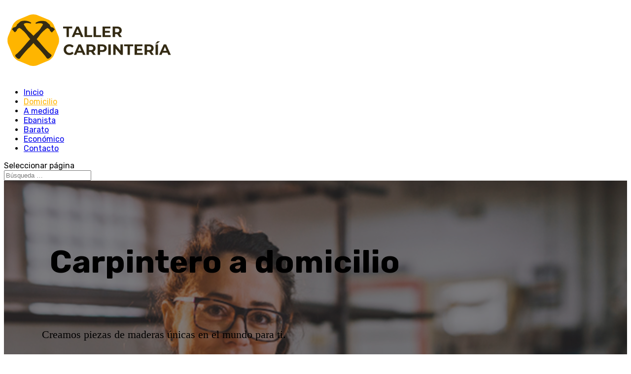

--- FILE ---
content_type: text/css
request_url: https://taller-carpinteria.com/wp-content/et-cache/143/et-core-unified-tb-339-143-1768923750749.min.css
body_size: 2023
content:
.nav li ul{border-color:#ffb400}#main-header .nav li ul a{color:rgba(43,43,43,0.85)}#top-menu li.current-menu-ancestor>a,#top-menu li.current-menu-item>a,#top-menu li.current_page_item>a,.et_color_scheme_red #top-menu li.current-menu-ancestor>a,.et_color_scheme_red #top-menu li.current-menu-item>a,.et_color_scheme_red #top-menu li.current_page_item>a,.et_color_scheme_pink #top-menu li.current-menu-ancestor>a,.et_color_scheme_pink #top-menu li.current-menu-item>a,.et_color_scheme_pink #top-menu li.current_page_item>a,.et_color_scheme_orange #top-menu li.current-menu-ancestor>a,.et_color_scheme_orange #top-menu li.current-menu-item>a,.et_color_scheme_orange #top-menu li.current_page_item>a,.et_color_scheme_green #top-menu li.current-menu-ancestor>a,.et_color_scheme_green #top-menu li.current-menu-item>a,.et_color_scheme_green #top-menu li.current_page_item>a{color:#ffb400}#footer-widgets .footer-widget a,#footer-widgets .footer-widget li a,#footer-widgets .footer-widget li a:hover{color:#ffffff}.footer-widget{color:#ffffff}.et_slide_in_menu_container,.et_slide_in_menu_container .et-search-field{letter-spacing:px}.et_slide_in_menu_container .et-search-field::-moz-placeholder{letter-spacing:px}.et_slide_in_menu_container .et-search-field::-webkit-input-placeholder{letter-spacing:px}.et_slide_in_menu_container .et-search-field:-ms-input-placeholder{letter-spacing:px}@media only screen and (min-width:981px){#logo{max-height:82%}.et_pb_svg_logo #logo{height:82%}.et-fixed-header #top-menu li.current-menu-ancestor>a,.et-fixed-header #top-menu li.current-menu-item>a,.et-fixed-header #top-menu li.current_page_item>a{color:#ffb400!important}}@media only screen and (min-width:1350px){.et_pb_row{padding:27px 0}.et_pb_section{padding:54px 0}.single.et_pb_pagebuilder_layout.et_full_width_page .et_post_meta_wrapper{padding-top:81px}.et_pb_fullwidth_section{padding:0}}	#main-header,#et-top-navigation{font-family:'Rubik',Helvetica,Arial,Lucida,sans-serif}div.et_pb_section.et_pb_section_0_tb_footer{background-image:url(https://taller-carpinteria.com/wp-content/uploads/2021/04/fondo-404.jpg),linear-gradient(180deg,rgba(43,43,43,0.36) 0%,rgba(43,43,43,0.39) 100%)!important}.et_pb_section_0_tb_footer.et_pb_section{padding-top:0px;padding-bottom:0px;margin-top:0px;margin-bottom:0px}.et_pb_text_0_tb_footer.et_pb_text{color:#2B2B2B!important}.et_pb_text_0_tb_footer{line-height:1.3em;font-family:'Rubik',Helvetica,Arial,Lucida,sans-serif;font-weight:700;font-size:35px;line-height:1.3em}.et_pb_text_0_tb_footer h2{font-family:'Rubik',Helvetica,Arial,Lucida,sans-serif;font-weight:700;font-size:42px;line-height:1.2em}.et_pb_section_1_tb_footer.et_pb_section{padding-top:0px;padding-bottom:0px;background-color:#2B2B2B!important}.et_pb_text_2_tb_footer.et_pb_text{color:#FFFFFF!important}.et_pb_column_0_tb_footer{background-color:#ffb400;background-color:#ffb400;padding-top:80px;padding-right:6vw;padding-bottom:80px;padding-left:6vw}@media only screen and (min-width:981px){.et_pb_section_0_tb_footer>.et_pb_row{width:100%;max-width:100%}.et_pb_section_0_tb_footer.et_section_specialty>.et_pb_row{width:100%;max-width:100%}}@media only screen and (max-width:980px){.et_pb_section_0_tb_footer>.et_pb_row{width:100%;max-width:100%}.et_pb_section_0_tb_footer.et_section_specialty>.et_pb_row{width:100%;max-width:100%}.et_pb_row>.et_pb_column.et_pb_column_0_tb_footer{padding-right:10%;padding-left:10%}}@media only screen and (max-width:767px){.et_pb_row>.et_pb_column.et_pb_column_0_tb_footer{padding-top:5vh;padding-bottom:6vh}.et_pb_text_0_tb_footer{font-size:30px}.et_pb_text_0_tb_footer h2{font-size:36px}}div.et_pb_section.et_pb_section_0{background-position:top center;background-image:radial-gradient(circle at top left,rgba(40,40,40,0.6) 0%,rgba(40,40,40,0.6) 100%),url(https://taller-carpinteria.com/wp-content/uploads/2021/03/carpintero-domicilio.jpg)!important}.et_pb_section_2.et_pb_section{padding-top:0px;padding-bottom:0px}.et_pb_section_0.et_pb_section{padding-top:0px;padding-bottom:0px}.et_pb_section_3.et_pb_section{padding-top:0px;padding-bottom:0px}.et_pb_row_0.et_pb_row{padding-top:0px!important;padding-bottom:0px!important;padding-top:0px;padding-bottom:0px}.et_pb_section_2>.et_pb_row{width:100%;max-width:100%}.et_pb_section_2.et_section_specialty>.et_pb_row{width:100%;max-width:100%}.et_pb_row_0,body #page-container .et-db #et-boc .et-l .et_pb_row_0.et_pb_row,body.et_pb_pagebuilder_layout.single #page-container #et-boc .et-l .et_pb_row_0.et_pb_row,body.et_pb_pagebuilder_layout.single.et_full_width_page #page-container #et-boc .et-l .et_pb_row_0.et_pb_row{width:100%;max-width:100%}.et_pb_text_0 h1{font-family:'Rubik',Helvetica,Arial,Lucida,sans-serif;font-weight:700;font-size:64px;line-height:1.1em}.et_pb_text_0{border-color:#ffb400;border-left-width:10px;padding-left:16px!important;margin-top:50px!important;margin-bottom:0px!important;max-width:800px}.et_pb_text_1{line-height:1.6em;font-size:22px;line-height:1.6em;padding-top:20px!important;padding-bottom:20px!important;max-width:800px}.et_pb_text_2 h2{font-family:'Rubik',Helvetica,Arial,Lucida,sans-serif;font-weight:700;font-size:32px;line-height:1.2em}.et_pb_section_1.et_pb_section{padding-top:8vh;padding-right:0px;padding-bottom:8vh;padding-left:0px;background-color:#FFFFFF!important}.et_pb_text_4{font-family:'Rubik',Helvetica,Arial,Lucida,sans-serif;font-size:16px}div.et_pb_section.et_pb_section_2{background-image:radial-gradient(circle at top left,rgba(12,12,12,0.4) 0%,rgba(12,12,12,0) 100%),url(https://taller-carpinteria.com/wp-content/uploads/2021/03/mesa-madera.jpg)!important}.et_pb_divider_1{height:240px}.et_pb_divider_0{height:240px}.et_pb_column_4{background-color:#f7f7f7}.et_pb_row_inner_0.et_pb_row_inner{padding-top:7em!important;padding-right:7vw!important;padding-bottom:7em!important;padding-left:7vw!important}.et_pb_column .et_pb_row_inner_0{padding-top:7em;padding-right:7vw;padding-bottom:7em;padding-left:7vw}.et_pb_text_11.et_pb_text{color:#2B2B2B!important}.et_pb_text_5.et_pb_text{color:#2B2B2B!important}.et_pb_text_7.et_pb_text{color:#2B2B2B!important}.et_pb_text_5{font-family:'Rubik',Helvetica,Arial,Lucida,sans-serif;font-weight:700;font-size:40px;border-left-width:6px;border-left-color:#FFB400;padding-left:0.5em!important}.et_pb_text_11{font-family:'Rubik',Helvetica,Arial,Lucida,sans-serif;font-weight:700;font-size:40px;border-left-width:6px;border-left-color:#FFB400;padding-left:0.5em!important}.et_pb_text_7{font-family:'Rubik',Helvetica,Arial,Lucida,sans-serif;font-weight:700;font-size:40px;border-left-width:6px;border-left-color:#FFB400;padding-left:0.5em!important}.et_pb_text_5 h2{font-family:'Rubik',Helvetica,Arial,Lucida,sans-serif;font-weight:700;font-size:35px;line-height:1.2em}.et_pb_text_11 h2{font-family:'Rubik',Helvetica,Arial,Lucida,sans-serif;font-weight:700;font-size:35px;line-height:1.2em}.et_pb_text_7 h2{font-family:'Rubik',Helvetica,Arial,Lucida,sans-serif;font-weight:700;font-size:35px;line-height:1.2em}.et_pb_text_6{line-height:1.8em;font-family:'Rubik',Helvetica,Arial,Lucida,sans-serif;font-size:16px;line-height:1.8em;margin-top:2em!important}.et_pb_text_8{line-height:1.8em;font-family:'Rubik',Helvetica,Arial,Lucida,sans-serif;font-size:16px;line-height:1.8em;margin-top:2em!important}.et_pb_row_2.et_pb_row{padding-top:0px!important;padding-right:0px!important;padding-bottom:0px!important;padding-left:0px!important;padding-top:0px;padding-right:0px;padding-bottom:0px;padding-left:0px}.et_pb_row_2,body #page-container .et-db #et-boc .et-l .et_pb_row_2.et_pb_row,body.et_pb_pagebuilder_layout.single #page-container #et-boc .et-l .et_pb_row_2.et_pb_row,body.et_pb_pagebuilder_layout.single.et_full_width_page #page-container #et-boc .et-l .et_pb_row_2.et_pb_row{width:100%;max-width:1920px}.et_pb_text_7 h3{font-family:'Rubik',Helvetica,Arial,Lucida,sans-serif;font-weight:700;font-size:35px;color:#2B2B2B!important;line-height:1.2em}.et_pb_section_4.et_pb_section{padding-top:8vh;padding-right:0px;padding-bottom:5vh;padding-left:0px;background-color:#FFFFFF!important}.et_pb_text_9 h2{font-family:'Rubik',Helvetica,Arial,Lucida,sans-serif;font-weight:700;font-size:35px;line-height:1.2em;text-align:center}.et_pb_text_9{margin-bottom:11px!important}.et_pb_divider_2:before{border-top-color:#FFB400;border-top-width:6px}.et_pb_text_10{line-height:1.8em;font-family:'Rubik',Helvetica,Arial,Lucida,sans-serif;font-size:16px;line-height:1.8em;margin-top:1px!important}.et_pb_text_12{line-height:1.8em;font-family:'Rubik',Helvetica,Arial,Lucida,sans-serif;font-size:16px;line-height:1.8em;margin-top:1px!important}div.et_pb_section.et_pb_section_5{background-position:bottom center;background-image:linear-gradient(180deg,rgba(43,43,43,0.6) 0%,rgba(43,43,43,0.6) 100%),url(https://taller-carpinteria.com/wp-content/uploads/2021/03/carpintera.jpg)!important}.et_pb_section_5.et_pb_section{padding-top:21vh;padding-bottom:18vh}.et_pb_section_5.section_has_divider.et_pb_top_divider .et_pb_top_inside_divider{background-image:url([data-uri]);background-size:100% 100px;top:0;height:100px;z-index:1}.et_pb_text_11 h3{font-family:'Rubik',Helvetica,Arial,Lucida,sans-serif;font-weight:700;font-size:35px;color:#FFFFFF!important;line-height:1.2em}.et_pb_text_12.et_pb_text{color:#FFFFFF!important}.et_pb_column_0{padding-top:6vw;padding-right:6vw;padding-bottom:0vw;padding-left:6vw}.et_pb_column_1{background-color:#ffb400;padding-top:3vh;padding-right:40px;padding-bottom:3vh;padding-left:40px}.et_pb_column_5{background-color:#f9f9f9;padding-top:14vh;padding-right:6vw;padding-bottom:14vh;padding-left:6vw}.et_pb_column_6{background-image:url(https://taller-carpinteria.com/wp-content/uploads/2021/03/carpintero-pintura2.jpg)}.et_pb_divider_2.et_pb_module{margin-left:auto!important;margin-right:auto!important}@media only screen and (min-width:981px){.et_pb_divider_2{width:6%}}@media only screen and (max-width:980px){div.et_pb_section.et_pb_section_0{background-image:initial!important}.et_pb_text_0 h1{font-size:44px}.et_pb_text_0{border-left-width:10px}.et_pb_text_1{font-size:18px}.et_pb_divider_0{background-size:cover;background-position:bottom center;background-repeat:no-repeat;background-blend-mode:normal;background-image:url(https://taller-carpinteria.com/wp-content/uploads/2021/03/mesa-madera.jpg);background-color:initial}.et_pb_row_inner_0.et_pb_row_inner{padding-top:4em!important;padding-right:40px!important;padding-bottom:4em!important;padding-left:40px!important}.et_pb_column .et_pb_row_inner_0{padding-top:4em!important;padding-right:40px!important;padding-bottom:4em!important;padding-left:40px!important}.et_pb_text_5{border-left-width:6px;border-left-color:#FFB400}.et_pb_text_7{border-left-width:6px;border-left-color:#FFB400}.et_pb_text_11{border-left-width:6px;border-left-color:#FFB400}.et_pb_divider_1{height:300px}.et_pb_column_0{background-size:cover;background-position:center;background-repeat:no-repeat;background-blend-mode:normal;background-image:linear-gradient(180deg,rgba(43,43,43,0.6) 0%,rgba(43,43,43,0.6) 100%),url(https://taller-carpinteria.com/wp-content/uploads/2021/03/carpintero-domicilio.jpg);background-color:initial;padding-top:10vw;padding-right:10%;padding-bottom:10vw;padding-left:10%}.et_pb_column_1{padding-right:10%;padding-left:10%}.et_pb_column_5{padding-top:7vh;padding-right:6vw;padding-bottom:7vh;padding-left:6vw}}@media only screen and (max-width:767px){div.et_pb_section.et_pb_section_0{background-image:initial!important}.et_pb_text_0 h1{font-size:32px}.et_pb_text_0{border-left-width:10px}.et_pb_row_inner_0.et_pb_row_inner{padding-top:3em!important;padding-right:30px!important;padding-left:30px!important}.et_pb_column .et_pb_row_inner_0{padding-top:3em!important;padding-right:30px!important;padding-left:30px!important}.et_pb_text_5 h2{font-size:30px}.et_pb_text_7 h2{font-size:30px}.et_pb_text_7 h3{font-size:30px}.et_pb_text_9 h2{font-size:30px}.et_pb_text_11 h2{font-size:30px}.et_pb_text_11 h3{font-size:30px}.et_pb_text_5{border-left-width:6px;border-left-color:#FFB400}.et_pb_text_7{border-left-width:6px;border-left-color:#FFB400}.et_pb_text_11{border-left-width:6px;border-left-color:#FFB400}.et_pb_divider_1{height:300px}.et_pb_divider_2{width:12%}}

--- FILE ---
content_type: text/css
request_url: https://taller-carpinteria.com/wp-content/et-cache/143/et-core-unified-143-1768923750749.min.css
body_size: 452
content:
#main-footer{display:none}.mobile_menu_bar::before{color:#ffb400}@media screen and (max-width:800px){.reverse{display:flex;flex-direction:column-reverse}}form.wpcf7-form.init{margin:1em 0 0;font-family:'Rubik',Helvetica,Arial,Lucida,sans-serif;font-size:16px}input.wpcf7-form-control.wpcf7-text{height:10px;width:100%;border:none;margin-top:10px;color:#000}span.wpcf7-list-item-label{color:white;margin-top:0px;margin-bottom:10px}span.wpcf7-list-item-label a{font-size:15px;color:white;font-weight:bold;text-transform:uppercase}textarea.wpcf7-form-control.wpcf7-textarea{width:100%;border:none;color:#000;background-color:#E7E5DA;height:120px}input.wpcf7-form-control.wpcf7-submit{color:white;margin-top:10px;padding-top:12px;padding-bottom:10px;padding-left:2em;padding-right:2em;font-family:'Rubik',Helvetica,Arial,Lucida,sans-serif;font-size:15px;font-weight:bold;text-transform:uppercase;letter-spacing:2px;font-weight:500;border-style:none;background:transparent;border:3px solid white;transition:all .4s ease}input.wpcf7-form-control.wpcf7-submit:focus{background:white;color:#ffb400}input.wpcf7-form-control.wpcf7-submit:active{transform:scale(.9)}.wpcf7-text,.wpcf7-textarea{background:white!important;padding:23px 20px 20px!important;margin:0px!important;font-size:14px;color:#000000!important}.wpcf7-text::placeholder{font-size:14px;color:#000000}.wpcf7 form.invalid .wpcf7-response-output,.wpcf7 form.unaccepted .wpcf7-response-output{border-color:#0f5bff}@media screen and (max-width:767px){.et_pb_blurb_position_top_phone .et_pb_main_blurb_image{width:auto;display:flex}}